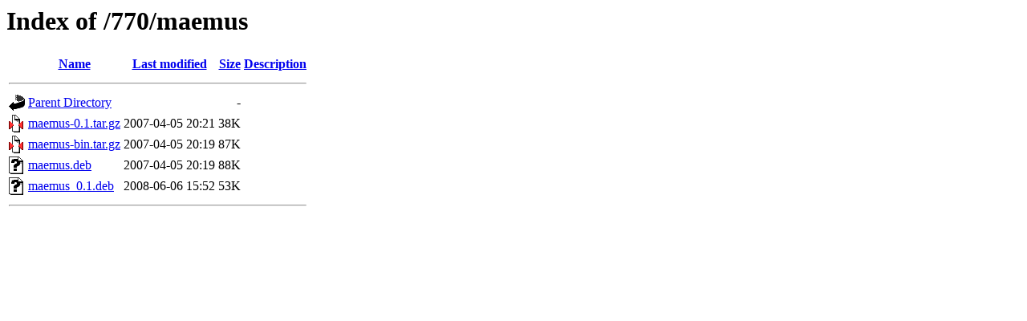

--- FILE ---
content_type: text/html;charset=ISO-8859-1
request_url: http://my.svgalib.org/770/maemus/?C=D;O=A
body_size: 1567
content:
<!DOCTYPE HTML PUBLIC "-//W3C//DTD HTML 3.2 Final//EN">
<html>
 <head>
  <title>Index of /770/maemus</title>
 </head>
 <body>
<h1>Index of /770/maemus</h1>
  <table>
   <tr><th valign="top"><img src="/icons/blank.gif" alt="[ICO]"></th><th><a href="?C=N;O=A">Name</a></th><th><a href="?C=M;O=A">Last modified</a></th><th><a href="?C=S;O=A">Size</a></th><th><a href="?C=D;O=D">Description</a></th></tr>
   <tr><th colspan="5"><hr></th></tr>
<tr><td valign="top"><img src="/icons/back.gif" alt="[PARENTDIR]"></td><td><a href="/770/">Parent Directory</a>       </td><td>&nbsp;</td><td align="right">  - </td><td>&nbsp;</td></tr>
<tr><td valign="top"><img src="/icons/compressed.gif" alt="[   ]"></td><td><a href="maemus-0.1.tar.gz">maemus-0.1.tar.gz</a>      </td><td align="right">2007-04-05 20:21  </td><td align="right"> 38K</td><td>&nbsp;</td></tr>
<tr><td valign="top"><img src="/icons/compressed.gif" alt="[   ]"></td><td><a href="maemus-bin.tar.gz">maemus-bin.tar.gz</a>      </td><td align="right">2007-04-05 20:19  </td><td align="right"> 87K</td><td>&nbsp;</td></tr>
<tr><td valign="top"><img src="/icons/unknown.gif" alt="[   ]"></td><td><a href="maemus.deb">maemus.deb</a>             </td><td align="right">2007-04-05 20:19  </td><td align="right"> 88K</td><td>&nbsp;</td></tr>
<tr><td valign="top"><img src="/icons/unknown.gif" alt="[   ]"></td><td><a href="maemus_0.1.deb">maemus_0.1.deb</a>         </td><td align="right">2008-06-06 15:52  </td><td align="right"> 53K</td><td>&nbsp;</td></tr>
   <tr><th colspan="5"><hr></th></tr>
</table>
</body></html>
